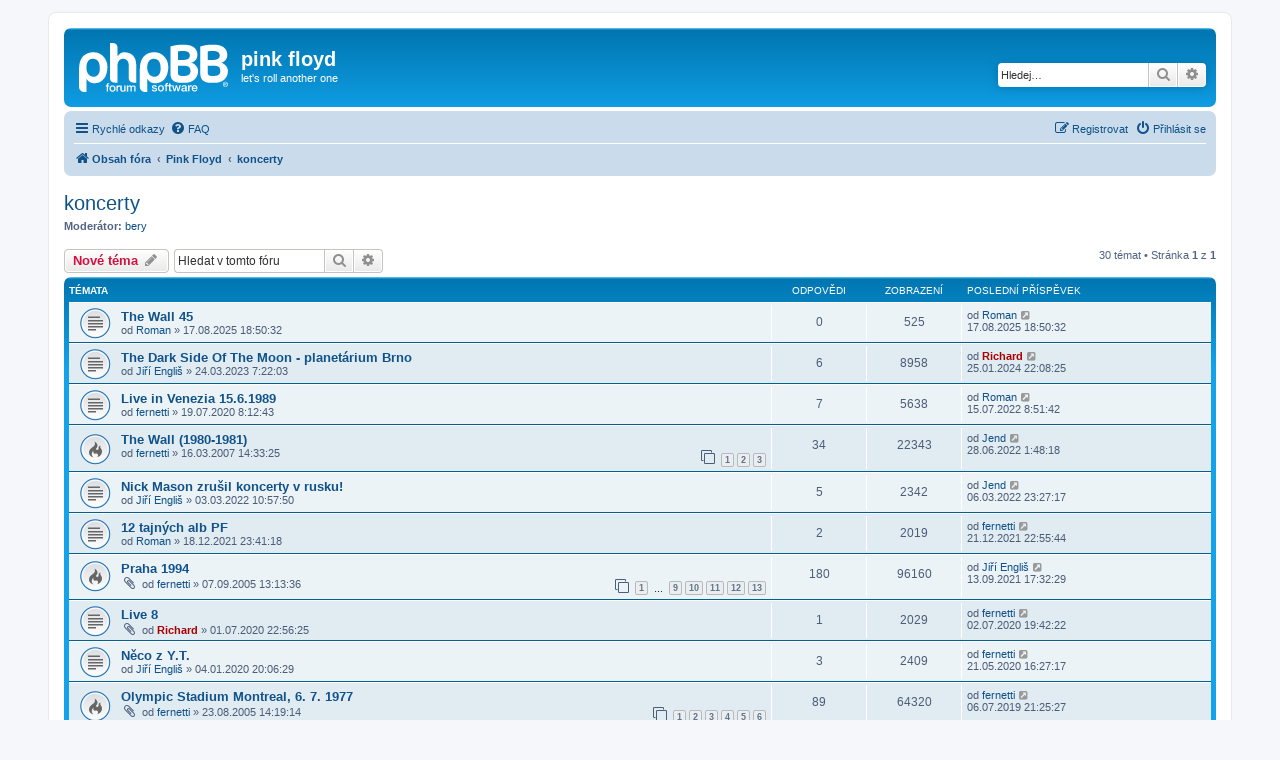

--- FILE ---
content_type: text/html; charset=UTF-8
request_url: http://pinkfloydforum.cz/viewforum.php?f=19&sid=4d85d6b740d5c99d8669859caa29393b
body_size: 9309
content:
<!DOCTYPE html>
<html dir="ltr" lang="cs-cz">
<head>
<meta charset="utf-8" />
<meta http-equiv="X-UA-Compatible" content="IE=edge">
<meta name="viewport" content="width=device-width, initial-scale=1" />

<title>koncerty - pink floyd</title>

	<link rel="alternate" type="application/atom+xml" title="Atom - pink floyd" href="/domains/pinkfloydforum.cz/app.php/feed?sid=40a468b3201884d4a141dd59a117194a">			<link rel="alternate" type="application/atom+xml" title="Atom - nová témata" href="/domains/pinkfloydforum.cz/app.php/feed/topics?sid=40a468b3201884d4a141dd59a117194a">		<link rel="alternate" type="application/atom+xml" title="Atom - Fórum - koncerty" href="/domains/pinkfloydforum.cz/app.php/feed/forum/19?sid=40a468b3201884d4a141dd59a117194a">		
	<link rel="canonical" href="http://pinkfloydforum.cz/domains/pinkfloydforum.cz/viewforum.php?f=19">

<!--
	phpBB style name: prosilver
	Based on style:   prosilver (this is the default phpBB3 style)
	Original author:  Tom Beddard ( http://www.subBlue.com/ )
	Modified by:
-->

<link href="./assets/css/font-awesome.min.css?assets_version=13" rel="stylesheet">
<link href="./styles/prosilver/theme/stylesheet.css?assets_version=13" rel="stylesheet">
<link href="./styles/prosilver/theme/cs/stylesheet.css?assets_version=13" rel="stylesheet">




<!--[if lte IE 9]>
	<link href="./styles/prosilver/theme/tweaks.css?assets_version=13" rel="stylesheet">
<![endif]-->





</head>
<body id="phpbb" class="nojs notouch section-viewforum ltr ">


<div id="wrap" class="wrap">
	<a id="top" class="top-anchor" accesskey="t"></a>
	<div id="page-header">
		<div class="headerbar" role="banner">
					<div class="inner">

			<div id="site-description" class="site-description">
		<a id="logo" class="logo" href="./index.php?sid=40a468b3201884d4a141dd59a117194a" title="Obsah fóra">
					<span class="site_logo"></span>
				</a>
				<h1>pink floyd</h1>
				<p>let's roll another one</p>
				<p class="skiplink"><a href="#start_here">Přejít na obsah</a></p>
			</div>

									<div id="search-box" class="search-box search-header" role="search">
				<form action="./search.php?sid=40a468b3201884d4a141dd59a117194a" method="get" id="search">
				<fieldset>
					<input name="keywords" id="keywords" type="search" maxlength="128" title="Hledat klíčová slova" class="inputbox search tiny" size="20" value="" placeholder="Hledej…" />
					<button class="button button-search" type="submit" title="Hledat">
						<i class="icon fa-search fa-fw" aria-hidden="true"></i><span class="sr-only">Hledat</span>
					</button>
					<a href="./search.php?sid=40a468b3201884d4a141dd59a117194a" class="button button-search-end" title="Pokročilé hledání">
						<i class="icon fa-cog fa-fw" aria-hidden="true"></i><span class="sr-only">Pokročilé hledání</span>
					</a>
					<input type="hidden" name="sid" value="40a468b3201884d4a141dd59a117194a" />

				</fieldset>
				</form>
			</div>
						
			</div>
					</div>
				<div class="navbar" role="navigation">
	<div class="inner">

	<ul id="nav-main" class="nav-main linklist" role="menubar">

		<li id="quick-links" class="quick-links dropdown-container responsive-menu" data-skip-responsive="true">
			<a href="#" class="dropdown-trigger">
				<i class="icon fa-bars fa-fw" aria-hidden="true"></i><span>Rychlé odkazy</span>
			</a>
			<div class="dropdown">
				<div class="pointer"><div class="pointer-inner"></div></div>
				<ul class="dropdown-contents" role="menu">
					
											<li class="separator"></li>
																									<li>
								<a href="./search.php?search_id=unanswered&amp;sid=40a468b3201884d4a141dd59a117194a" role="menuitem">
									<i class="icon fa-file-o fa-fw icon-gray" aria-hidden="true"></i><span>Témata bez odpovědí</span>
								</a>
							</li>
							<li>
								<a href="./search.php?search_id=active_topics&amp;sid=40a468b3201884d4a141dd59a117194a" role="menuitem">
									<i class="icon fa-file-o fa-fw icon-blue" aria-hidden="true"></i><span>Aktivní témata</span>
								</a>
							</li>
							<li class="separator"></li>
							<li>
								<a href="./search.php?sid=40a468b3201884d4a141dd59a117194a" role="menuitem">
									<i class="icon fa-search fa-fw" aria-hidden="true"></i><span>Hledat</span>
								</a>
							</li>
					
										<li class="separator"></li>

									</ul>
			</div>
		</li>

				<li data-skip-responsive="true">
			<a href="/domains/pinkfloydforum.cz/app.php/help/faq?sid=40a468b3201884d4a141dd59a117194a" rel="help" title="Často kladené otázky" role="menuitem">
				<i class="icon fa-question-circle fa-fw" aria-hidden="true"></i><span>FAQ</span>
			</a>
		</li>
						
			<li class="rightside"  data-skip-responsive="true">
			<a href="./ucp.php?mode=login&amp;redirect=viewforum.php%3Ff%3D19&amp;sid=40a468b3201884d4a141dd59a117194a" title="Přihlásit se" accesskey="x" role="menuitem">
				<i class="icon fa-power-off fa-fw" aria-hidden="true"></i><span>Přihlásit se</span>
			</a>
		</li>
					<li class="rightside" data-skip-responsive="true">
				<a href="./ucp.php?mode=register&amp;sid=40a468b3201884d4a141dd59a117194a" role="menuitem">
					<i class="icon fa-pencil-square-o  fa-fw" aria-hidden="true"></i><span>Registrovat</span>
				</a>
			</li>
						</ul>

	<ul id="nav-breadcrumbs" class="nav-breadcrumbs linklist navlinks" role="menubar">
								<li class="breadcrumbs" itemscope itemtype="http://schema.org/BreadcrumbList">
										<span class="crumb"  itemtype="http://schema.org/ListItem" itemprop="itemListElement" itemscope><a href="./index.php?sid=40a468b3201884d4a141dd59a117194a" itemtype="https://schema.org/Thing" itemscope itemprop="item" accesskey="h" data-navbar-reference="index"><i class="icon fa-home fa-fw"></i><span itemprop="name">Obsah fóra</span></a><meta itemprop="position" content="1" /></span>

																			<span class="crumb"  itemtype="http://schema.org/ListItem" itemprop="itemListElement" itemscope data-forum-id="23"><a href="./viewforum.php?f=23&amp;sid=40a468b3201884d4a141dd59a117194a" itemtype="https://schema.org/Thing" itemscope itemprop="item"><span itemprop="name">Pink Floyd</span></a><meta itemprop="position" content="2" /></span>
																							<span class="crumb"  itemtype="http://schema.org/ListItem" itemprop="itemListElement" itemscope data-forum-id="19"><a href="./viewforum.php?f=19&amp;sid=40a468b3201884d4a141dd59a117194a" itemtype="https://schema.org/Thing" itemscope itemprop="item"><span itemprop="name">koncerty</span></a><meta itemprop="position" content="3" /></span>
												</li>
		
					<li class="rightside responsive-search">
				<a href="./search.php?sid=40a468b3201884d4a141dd59a117194a" title="Zobrazit možnosti rozšířeného hledání" role="menuitem">
					<i class="icon fa-search fa-fw" aria-hidden="true"></i><span class="sr-only">Hledat</span>
				</a>
			</li>
			</ul>

	</div>
</div>
	</div>

	
	<a id="start_here" class="anchor"></a>
	<div id="page-body" class="page-body" role="main">
		
		<h2 class="forum-title"><a href="./viewforum.php?f=19&amp;sid=40a468b3201884d4a141dd59a117194a">koncerty</a></h2>
<div>
	<!-- NOTE: remove the style="display: none" when you want to have the forum description on the forum body -->
	<div style="display: none !important;">jednotlivá koncertní turné, repertoár, technika, plakáty, vstupenky...<br /></div>	<p><strong>Moderátor:</strong> <a href="./memberlist.php?mode=viewprofile&amp;u=137&amp;sid=40a468b3201884d4a141dd59a117194a" class="username">bery</a></p></div>



	<div class="action-bar bar-top">

				
		<a href="./posting.php?mode=post&amp;f=19&amp;sid=40a468b3201884d4a141dd59a117194a" class="button" title="Odeslat nové téma">
							<span>Nové téma</span> <i class="icon fa-pencil fa-fw" aria-hidden="true"></i>
					</a>
				
			<div class="search-box" role="search">
			<form method="get" id="forum-search" action="./search.php?sid=40a468b3201884d4a141dd59a117194a">
			<fieldset>
				<input class="inputbox search tiny" type="search" name="keywords" id="search_keywords" size="20" placeholder="Hledat v&nbsp;tomto fóru" />
				<button class="button button-search" type="submit" title="Hledat">
					<i class="icon fa-search fa-fw" aria-hidden="true"></i><span class="sr-only">Hledat</span>
				</button>
				<a href="./search.php?sid=40a468b3201884d4a141dd59a117194a" class="button button-search-end" title="Pokročilé hledání">
					<i class="icon fa-cog fa-fw" aria-hidden="true"></i><span class="sr-only">Pokročilé hledání</span>
				</a>
				<input type="hidden" name="fid[0]" value="19" />
<input type="hidden" name="sid" value="40a468b3201884d4a141dd59a117194a" />

			</fieldset>
			</form>
		</div>
	
	<div class="pagination">
				30 témat
					&bull; Stránka <strong>1</strong> z <strong>1</strong>
			</div>

	</div>




	
			<div class="forumbg">
		<div class="inner">
		<ul class="topiclist">
			<li class="header">
				<dl class="row-item">
					<dt><div class="list-inner">Témata</div></dt>
					<dd class="posts">Odpovědi</dd>
					<dd class="views">Zobrazení</dd>
					<dd class="lastpost"><span>Poslední příspěvek</span></dd>
				</dl>
			</li>
		</ul>
		<ul class="topiclist topics">
	
				<li class="row bg1">
						<dl class="row-item topic_read">
				<dt title="Žádné nové příspěvky">
										<div class="list-inner">
																		<a href="./viewtopic.php?f=19&amp;t=1321&amp;sid=40a468b3201884d4a141dd59a117194a" class="topictitle">The Wall 45</a>																								<br />
						
												<div class="responsive-show" style="display: none;">
							Poslední příspěvek od <a href="./memberlist.php?mode=viewprofile&amp;u=355&amp;sid=40a468b3201884d4a141dd59a117194a" class="username">Roman</a> &laquo; <a href="./viewtopic.php?f=19&amp;t=1321&amp;p=21639&amp;sid=40a468b3201884d4a141dd59a117194a#p21639" title="Přejít na poslední příspěvek"><time datetime="2025-08-17T17:50:32+00:00">17.08.2025 18:50:32</time></a>
													</div>
													
						<div class="topic-poster responsive-hide left-box">
																												od <a href="./memberlist.php?mode=viewprofile&amp;u=355&amp;sid=40a468b3201884d4a141dd59a117194a" class="username">Roman</a> &raquo; <time datetime="2025-08-17T17:50:32+00:00">17.08.2025 18:50:32</time>
																				</div>

						
											</div>
				</dt>
				<dd class="posts">0 <dfn>Odpovědi</dfn></dd>
				<dd class="views">525 <dfn>Zobrazení</dfn></dd>
				<dd class="lastpost">
					<span><dfn>Poslední příspěvek </dfn>od <a href="./memberlist.php?mode=viewprofile&amp;u=355&amp;sid=40a468b3201884d4a141dd59a117194a" class="username">Roman</a>													<a href="./viewtopic.php?f=19&amp;t=1321&amp;p=21639&amp;sid=40a468b3201884d4a141dd59a117194a#p21639" title="Přejít na poslední příspěvek">
								<i class="icon fa-external-link-square fa-fw icon-lightgray icon-md" aria-hidden="true"></i><span class="sr-only"></span>
							</a>
												<br /><time datetime="2025-08-17T17:50:32+00:00">17.08.2025 18:50:32</time>
					</span>
				</dd>
			</dl>
					</li>
		
	

	
	
				<li class="row bg2">
						<dl class="row-item topic_read">
				<dt title="Žádné nové příspěvky">
										<div class="list-inner">
																		<a href="./viewtopic.php?f=19&amp;t=1311&amp;sid=40a468b3201884d4a141dd59a117194a" class="topictitle">The Dark Side Of The Moon - planetárium Brno</a>																								<br />
						
												<div class="responsive-show" style="display: none;">
							Poslední příspěvek od <a href="./memberlist.php?mode=viewprofile&amp;u=40&amp;sid=40a468b3201884d4a141dd59a117194a" style="color: #AA0000;" class="username-coloured">Richard</a> &laquo; <a href="./viewtopic.php?f=19&amp;t=1311&amp;p=21531&amp;sid=40a468b3201884d4a141dd59a117194a#p21531" title="Přejít na poslední příspěvek"><time datetime="2024-01-25T21:08:25+00:00">25.01.2024 22:08:25</time></a>
													</div>
														<span class="responsive-show left-box" style="display: none;">Odpovědi: <strong>6</strong></span>
													
						<div class="topic-poster responsive-hide left-box">
																												od <a href="./memberlist.php?mode=viewprofile&amp;u=283&amp;sid=40a468b3201884d4a141dd59a117194a" class="username">Jiří Engliš</a> &raquo; <time datetime="2023-03-24T06:22:03+00:00">24.03.2023 7:22:03</time>
																				</div>

						
											</div>
				</dt>
				<dd class="posts">6 <dfn>Odpovědi</dfn></dd>
				<dd class="views">8958 <dfn>Zobrazení</dfn></dd>
				<dd class="lastpost">
					<span><dfn>Poslední příspěvek </dfn>od <a href="./memberlist.php?mode=viewprofile&amp;u=40&amp;sid=40a468b3201884d4a141dd59a117194a" style="color: #AA0000;" class="username-coloured">Richard</a>													<a href="./viewtopic.php?f=19&amp;t=1311&amp;p=21531&amp;sid=40a468b3201884d4a141dd59a117194a#p21531" title="Přejít na poslední příspěvek">
								<i class="icon fa-external-link-square fa-fw icon-lightgray icon-md" aria-hidden="true"></i><span class="sr-only"></span>
							</a>
												<br /><time datetime="2024-01-25T21:08:25+00:00">25.01.2024 22:08:25</time>
					</span>
				</dd>
			</dl>
					</li>
		
	

	
	
				<li class="row bg1">
						<dl class="row-item topic_read">
				<dt title="Žádné nové příspěvky">
										<div class="list-inner">
																		<a href="./viewtopic.php?f=19&amp;t=1280&amp;sid=40a468b3201884d4a141dd59a117194a" class="topictitle">Live in Venezia 15.6.1989</a>																								<br />
						
												<div class="responsive-show" style="display: none;">
							Poslední příspěvek od <a href="./memberlist.php?mode=viewprofile&amp;u=355&amp;sid=40a468b3201884d4a141dd59a117194a" class="username">Roman</a> &laquo; <a href="./viewtopic.php?f=19&amp;t=1280&amp;p=21274&amp;sid=40a468b3201884d4a141dd59a117194a#p21274" title="Přejít na poslední příspěvek"><time datetime="2022-07-15T07:51:42+00:00">15.07.2022 8:51:42</time></a>
													</div>
														<span class="responsive-show left-box" style="display: none;">Odpovědi: <strong>7</strong></span>
													
						<div class="topic-poster responsive-hide left-box">
																												od <a href="./memberlist.php?mode=viewprofile&amp;u=5&amp;sid=40a468b3201884d4a141dd59a117194a" class="username">fernetti</a> &raquo; <time datetime="2020-07-19T07:12:43+00:00">19.07.2020 8:12:43</time>
																				</div>

						
											</div>
				</dt>
				<dd class="posts">7 <dfn>Odpovědi</dfn></dd>
				<dd class="views">5638 <dfn>Zobrazení</dfn></dd>
				<dd class="lastpost">
					<span><dfn>Poslední příspěvek </dfn>od <a href="./memberlist.php?mode=viewprofile&amp;u=355&amp;sid=40a468b3201884d4a141dd59a117194a" class="username">Roman</a>													<a href="./viewtopic.php?f=19&amp;t=1280&amp;p=21274&amp;sid=40a468b3201884d4a141dd59a117194a#p21274" title="Přejít na poslední příspěvek">
								<i class="icon fa-external-link-square fa-fw icon-lightgray icon-md" aria-hidden="true"></i><span class="sr-only"></span>
							</a>
												<br /><time datetime="2022-07-15T07:51:42+00:00">15.07.2022 8:51:42</time>
					</span>
				</dd>
			</dl>
					</li>
		
	

	
	
				<li class="row bg2">
						<dl class="row-item topic_read_hot">
				<dt title="Žádné nové příspěvky">
										<div class="list-inner">
																		<a href="./viewtopic.php?f=19&amp;t=514&amp;sid=40a468b3201884d4a141dd59a117194a" class="topictitle">The Wall (1980-1981)</a>																								<br />
						
												<div class="responsive-show" style="display: none;">
							Poslední příspěvek od <a href="./memberlist.php?mode=viewprofile&amp;u=8&amp;sid=40a468b3201884d4a141dd59a117194a" class="username">Jend</a> &laquo; <a href="./viewtopic.php?f=19&amp;t=514&amp;p=21264&amp;sid=40a468b3201884d4a141dd59a117194a#p21264" title="Přejít na poslední příspěvek"><time datetime="2022-06-28T00:48:18+00:00">28.06.2022 1:48:18</time></a>
													</div>
														<span class="responsive-show left-box" style="display: none;">Odpovědi: <strong>34</strong></span>
													
						<div class="topic-poster responsive-hide left-box">
																												od <a href="./memberlist.php?mode=viewprofile&amp;u=5&amp;sid=40a468b3201884d4a141dd59a117194a" class="username">fernetti</a> &raquo; <time datetime="2007-03-16T13:33:25+00:00">16.03.2007 14:33:25</time>
																				</div>

												<div class="pagination">
							<span><i class="icon fa-clone fa-fw" aria-hidden="true"></i></span>
							<ul>
															<li><a class="button" href="./viewtopic.php?f=19&amp;t=514&amp;sid=40a468b3201884d4a141dd59a117194a">1</a></li>
																							<li><a class="button" href="./viewtopic.php?f=19&amp;t=514&amp;sid=40a468b3201884d4a141dd59a117194a&amp;start=15">2</a></li>
																							<li><a class="button" href="./viewtopic.php?f=19&amp;t=514&amp;sid=40a468b3201884d4a141dd59a117194a&amp;start=30">3</a></li>
																																													</ul>
						</div>
						
											</div>
				</dt>
				<dd class="posts">34 <dfn>Odpovědi</dfn></dd>
				<dd class="views">22343 <dfn>Zobrazení</dfn></dd>
				<dd class="lastpost">
					<span><dfn>Poslední příspěvek </dfn>od <a href="./memberlist.php?mode=viewprofile&amp;u=8&amp;sid=40a468b3201884d4a141dd59a117194a" class="username">Jend</a>													<a href="./viewtopic.php?f=19&amp;t=514&amp;p=21264&amp;sid=40a468b3201884d4a141dd59a117194a#p21264" title="Přejít na poslední příspěvek">
								<i class="icon fa-external-link-square fa-fw icon-lightgray icon-md" aria-hidden="true"></i><span class="sr-only"></span>
							</a>
												<br /><time datetime="2022-06-28T00:48:18+00:00">28.06.2022 1:48:18</time>
					</span>
				</dd>
			</dl>
					</li>
		
	

	
	
				<li class="row bg1">
						<dl class="row-item topic_read">
				<dt title="Žádné nové příspěvky">
										<div class="list-inner">
																		<a href="./viewtopic.php?f=19&amp;t=1298&amp;sid=40a468b3201884d4a141dd59a117194a" class="topictitle">Nick Mason zrušil koncerty v rusku!</a>																								<br />
						
												<div class="responsive-show" style="display: none;">
							Poslední příspěvek od <a href="./memberlist.php?mode=viewprofile&amp;u=8&amp;sid=40a468b3201884d4a141dd59a117194a" class="username">Jend</a> &laquo; <a href="./viewtopic.php?f=19&amp;t=1298&amp;p=21197&amp;sid=40a468b3201884d4a141dd59a117194a#p21197" title="Přejít na poslední příspěvek"><time datetime="2022-03-06T22:27:17+00:00">06.03.2022 23:27:17</time></a>
													</div>
														<span class="responsive-show left-box" style="display: none;">Odpovědi: <strong>5</strong></span>
													
						<div class="topic-poster responsive-hide left-box">
																												od <a href="./memberlist.php?mode=viewprofile&amp;u=283&amp;sid=40a468b3201884d4a141dd59a117194a" class="username">Jiří Engliš</a> &raquo; <time datetime="2022-03-03T09:57:50+00:00">03.03.2022 10:57:50</time>
																				</div>

						
											</div>
				</dt>
				<dd class="posts">5 <dfn>Odpovědi</dfn></dd>
				<dd class="views">2342 <dfn>Zobrazení</dfn></dd>
				<dd class="lastpost">
					<span><dfn>Poslední příspěvek </dfn>od <a href="./memberlist.php?mode=viewprofile&amp;u=8&amp;sid=40a468b3201884d4a141dd59a117194a" class="username">Jend</a>													<a href="./viewtopic.php?f=19&amp;t=1298&amp;p=21197&amp;sid=40a468b3201884d4a141dd59a117194a#p21197" title="Přejít na poslední příspěvek">
								<i class="icon fa-external-link-square fa-fw icon-lightgray icon-md" aria-hidden="true"></i><span class="sr-only"></span>
							</a>
												<br /><time datetime="2022-03-06T22:27:17+00:00">06.03.2022 23:27:17</time>
					</span>
				</dd>
			</dl>
					</li>
		
	

	
	
				<li class="row bg2">
						<dl class="row-item topic_read">
				<dt title="Žádné nové příspěvky">
										<div class="list-inner">
																		<a href="./viewtopic.php?f=19&amp;t=1291&amp;sid=40a468b3201884d4a141dd59a117194a" class="topictitle">12 tajných alb PF</a>																								<br />
						
												<div class="responsive-show" style="display: none;">
							Poslední příspěvek od <a href="./memberlist.php?mode=viewprofile&amp;u=5&amp;sid=40a468b3201884d4a141dd59a117194a" class="username">fernetti</a> &laquo; <a href="./viewtopic.php?f=19&amp;t=1291&amp;p=21146&amp;sid=40a468b3201884d4a141dd59a117194a#p21146" title="Přejít na poslední příspěvek"><time datetime="2021-12-21T21:55:44+00:00">21.12.2021 22:55:44</time></a>
													</div>
														<span class="responsive-show left-box" style="display: none;">Odpovědi: <strong>2</strong></span>
													
						<div class="topic-poster responsive-hide left-box">
																												od <a href="./memberlist.php?mode=viewprofile&amp;u=355&amp;sid=40a468b3201884d4a141dd59a117194a" class="username">Roman</a> &raquo; <time datetime="2021-12-18T22:41:18+00:00">18.12.2021 23:41:18</time>
																				</div>

						
											</div>
				</dt>
				<dd class="posts">2 <dfn>Odpovědi</dfn></dd>
				<dd class="views">2019 <dfn>Zobrazení</dfn></dd>
				<dd class="lastpost">
					<span><dfn>Poslední příspěvek </dfn>od <a href="./memberlist.php?mode=viewprofile&amp;u=5&amp;sid=40a468b3201884d4a141dd59a117194a" class="username">fernetti</a>													<a href="./viewtopic.php?f=19&amp;t=1291&amp;p=21146&amp;sid=40a468b3201884d4a141dd59a117194a#p21146" title="Přejít na poslední příspěvek">
								<i class="icon fa-external-link-square fa-fw icon-lightgray icon-md" aria-hidden="true"></i><span class="sr-only"></span>
							</a>
												<br /><time datetime="2021-12-21T21:55:44+00:00">21.12.2021 22:55:44</time>
					</span>
				</dd>
			</dl>
					</li>
		
	

	
	
				<li class="row bg1">
						<dl class="row-item topic_read_hot">
				<dt title="Žádné nové příspěvky">
										<div class="list-inner">
																		<a href="./viewtopic.php?f=19&amp;t=36&amp;sid=40a468b3201884d4a141dd59a117194a" class="topictitle">Praha 1994</a>																								<br />
						
												<div class="responsive-show" style="display: none;">
							Poslední příspěvek od <a href="./memberlist.php?mode=viewprofile&amp;u=283&amp;sid=40a468b3201884d4a141dd59a117194a" class="username">Jiří Engliš</a> &laquo; <a href="./viewtopic.php?f=19&amp;t=36&amp;p=21095&amp;sid=40a468b3201884d4a141dd59a117194a#p21095" title="Přejít na poslední příspěvek"><time datetime="2021-09-13T16:32:29+00:00">13.09.2021 17:32:29</time></a>
													</div>
														<span class="responsive-show left-box" style="display: none;">Odpovědi: <strong>180</strong></span>
													
						<div class="topic-poster responsive-hide left-box">
														<i class="icon fa-paperclip fa-fw" aria-hidden="true"></i>														od <a href="./memberlist.php?mode=viewprofile&amp;u=5&amp;sid=40a468b3201884d4a141dd59a117194a" class="username">fernetti</a> &raquo; <time datetime="2005-09-07T12:13:36+00:00">07.09.2005 13:13:36</time>
																				</div>

												<div class="pagination">
							<span><i class="icon fa-clone fa-fw" aria-hidden="true"></i></span>
							<ul>
															<li><a class="button" href="./viewtopic.php?f=19&amp;t=36&amp;sid=40a468b3201884d4a141dd59a117194a">1</a></li>
																							<li class="ellipsis"><span>…</span></li>
																							<li><a class="button" href="./viewtopic.php?f=19&amp;t=36&amp;sid=40a468b3201884d4a141dd59a117194a&amp;start=120">9</a></li>
																							<li><a class="button" href="./viewtopic.php?f=19&amp;t=36&amp;sid=40a468b3201884d4a141dd59a117194a&amp;start=135">10</a></li>
																							<li><a class="button" href="./viewtopic.php?f=19&amp;t=36&amp;sid=40a468b3201884d4a141dd59a117194a&amp;start=150">11</a></li>
																							<li><a class="button" href="./viewtopic.php?f=19&amp;t=36&amp;sid=40a468b3201884d4a141dd59a117194a&amp;start=165">12</a></li>
																							<li><a class="button" href="./viewtopic.php?f=19&amp;t=36&amp;sid=40a468b3201884d4a141dd59a117194a&amp;start=180">13</a></li>
																																													</ul>
						</div>
						
											</div>
				</dt>
				<dd class="posts">180 <dfn>Odpovědi</dfn></dd>
				<dd class="views">96160 <dfn>Zobrazení</dfn></dd>
				<dd class="lastpost">
					<span><dfn>Poslední příspěvek </dfn>od <a href="./memberlist.php?mode=viewprofile&amp;u=283&amp;sid=40a468b3201884d4a141dd59a117194a" class="username">Jiří Engliš</a>													<a href="./viewtopic.php?f=19&amp;t=36&amp;p=21095&amp;sid=40a468b3201884d4a141dd59a117194a#p21095" title="Přejít na poslední příspěvek">
								<i class="icon fa-external-link-square fa-fw icon-lightgray icon-md" aria-hidden="true"></i><span class="sr-only"></span>
							</a>
												<br /><time datetime="2021-09-13T16:32:29+00:00">13.09.2021 17:32:29</time>
					</span>
				</dd>
			</dl>
					</li>
		
	

	
	
				<li class="row bg2">
						<dl class="row-item topic_read">
				<dt title="Žádné nové příspěvky">
										<div class="list-inner">
																		<a href="./viewtopic.php?f=19&amp;t=1276&amp;sid=40a468b3201884d4a141dd59a117194a" class="topictitle">Live 8</a>																								<br />
						
												<div class="responsive-show" style="display: none;">
							Poslední příspěvek od <a href="./memberlist.php?mode=viewprofile&amp;u=5&amp;sid=40a468b3201884d4a141dd59a117194a" class="username">fernetti</a> &laquo; <a href="./viewtopic.php?f=19&amp;t=1276&amp;p=20807&amp;sid=40a468b3201884d4a141dd59a117194a#p20807" title="Přejít na poslední příspěvek"><time datetime="2020-07-02T18:42:22+00:00">02.07.2020 19:42:22</time></a>
													</div>
														<span class="responsive-show left-box" style="display: none;">Odpovědi: <strong>1</strong></span>
													
						<div class="topic-poster responsive-hide left-box">
														<i class="icon fa-paperclip fa-fw" aria-hidden="true"></i>														od <a href="./memberlist.php?mode=viewprofile&amp;u=40&amp;sid=40a468b3201884d4a141dd59a117194a" style="color: #AA0000;" class="username-coloured">Richard</a> &raquo; <time datetime="2020-07-01T21:56:25+00:00">01.07.2020 22:56:25</time>
																				</div>

						
											</div>
				</dt>
				<dd class="posts">1 <dfn>Odpovědi</dfn></dd>
				<dd class="views">2029 <dfn>Zobrazení</dfn></dd>
				<dd class="lastpost">
					<span><dfn>Poslední příspěvek </dfn>od <a href="./memberlist.php?mode=viewprofile&amp;u=5&amp;sid=40a468b3201884d4a141dd59a117194a" class="username">fernetti</a>													<a href="./viewtopic.php?f=19&amp;t=1276&amp;p=20807&amp;sid=40a468b3201884d4a141dd59a117194a#p20807" title="Přejít na poslední příspěvek">
								<i class="icon fa-external-link-square fa-fw icon-lightgray icon-md" aria-hidden="true"></i><span class="sr-only"></span>
							</a>
												<br /><time datetime="2020-07-02T18:42:22+00:00">02.07.2020 19:42:22</time>
					</span>
				</dd>
			</dl>
					</li>
		
	

	
	
				<li class="row bg1">
						<dl class="row-item topic_read">
				<dt title="Žádné nové příspěvky">
										<div class="list-inner">
																		<a href="./viewtopic.php?f=19&amp;t=1268&amp;sid=40a468b3201884d4a141dd59a117194a" class="topictitle">Něco z Y.T.</a>																								<br />
						
												<div class="responsive-show" style="display: none;">
							Poslední příspěvek od <a href="./memberlist.php?mode=viewprofile&amp;u=5&amp;sid=40a468b3201884d4a141dd59a117194a" class="username">fernetti</a> &laquo; <a href="./viewtopic.php?f=19&amp;t=1268&amp;p=20756&amp;sid=40a468b3201884d4a141dd59a117194a#p20756" title="Přejít na poslední příspěvek"><time datetime="2020-05-21T15:27:17+00:00">21.05.2020 16:27:17</time></a>
													</div>
														<span class="responsive-show left-box" style="display: none;">Odpovědi: <strong>3</strong></span>
													
						<div class="topic-poster responsive-hide left-box">
																												od <a href="./memberlist.php?mode=viewprofile&amp;u=283&amp;sid=40a468b3201884d4a141dd59a117194a" class="username">Jiří Engliš</a> &raquo; <time datetime="2020-01-04T19:06:29+00:00">04.01.2020 20:06:29</time>
																				</div>

						
											</div>
				</dt>
				<dd class="posts">3 <dfn>Odpovědi</dfn></dd>
				<dd class="views">2409 <dfn>Zobrazení</dfn></dd>
				<dd class="lastpost">
					<span><dfn>Poslední příspěvek </dfn>od <a href="./memberlist.php?mode=viewprofile&amp;u=5&amp;sid=40a468b3201884d4a141dd59a117194a" class="username">fernetti</a>													<a href="./viewtopic.php?f=19&amp;t=1268&amp;p=20756&amp;sid=40a468b3201884d4a141dd59a117194a#p20756" title="Přejít na poslední příspěvek">
								<i class="icon fa-external-link-square fa-fw icon-lightgray icon-md" aria-hidden="true"></i><span class="sr-only"></span>
							</a>
												<br /><time datetime="2020-05-21T15:27:17+00:00">21.05.2020 16:27:17</time>
					</span>
				</dd>
			</dl>
					</li>
		
	

	
	
				<li class="row bg2">
						<dl class="row-item topic_read_hot">
				<dt title="Žádné nové příspěvky">
										<div class="list-inner">
																		<a href="./viewtopic.php?f=19&amp;t=17&amp;sid=40a468b3201884d4a141dd59a117194a" class="topictitle">Olympic Stadium Montreal, 6. 7. 1977</a>																								<br />
						
												<div class="responsive-show" style="display: none;">
							Poslední příspěvek od <a href="./memberlist.php?mode=viewprofile&amp;u=5&amp;sid=40a468b3201884d4a141dd59a117194a" class="username">fernetti</a> &laquo; <a href="./viewtopic.php?f=19&amp;t=17&amp;p=20417&amp;sid=40a468b3201884d4a141dd59a117194a#p20417" title="Přejít na poslední příspěvek"><time datetime="2019-07-06T20:25:27+00:00">06.07.2019 21:25:27</time></a>
													</div>
														<span class="responsive-show left-box" style="display: none;">Odpovědi: <strong>89</strong></span>
													
						<div class="topic-poster responsive-hide left-box">
														<i class="icon fa-paperclip fa-fw" aria-hidden="true"></i>														od <a href="./memberlist.php?mode=viewprofile&amp;u=5&amp;sid=40a468b3201884d4a141dd59a117194a" class="username">fernetti</a> &raquo; <time datetime="2005-08-23T13:19:14+00:00">23.08.2005 14:19:14</time>
																				</div>

												<div class="pagination">
							<span><i class="icon fa-clone fa-fw" aria-hidden="true"></i></span>
							<ul>
															<li><a class="button" href="./viewtopic.php?f=19&amp;t=17&amp;sid=40a468b3201884d4a141dd59a117194a">1</a></li>
																							<li><a class="button" href="./viewtopic.php?f=19&amp;t=17&amp;sid=40a468b3201884d4a141dd59a117194a&amp;start=15">2</a></li>
																							<li><a class="button" href="./viewtopic.php?f=19&amp;t=17&amp;sid=40a468b3201884d4a141dd59a117194a&amp;start=30">3</a></li>
																							<li><a class="button" href="./viewtopic.php?f=19&amp;t=17&amp;sid=40a468b3201884d4a141dd59a117194a&amp;start=45">4</a></li>
																							<li><a class="button" href="./viewtopic.php?f=19&amp;t=17&amp;sid=40a468b3201884d4a141dd59a117194a&amp;start=60">5</a></li>
																							<li><a class="button" href="./viewtopic.php?f=19&amp;t=17&amp;sid=40a468b3201884d4a141dd59a117194a&amp;start=75">6</a></li>
																																													</ul>
						</div>
						
											</div>
				</dt>
				<dd class="posts">89 <dfn>Odpovědi</dfn></dd>
				<dd class="views">64320 <dfn>Zobrazení</dfn></dd>
				<dd class="lastpost">
					<span><dfn>Poslední příspěvek </dfn>od <a href="./memberlist.php?mode=viewprofile&amp;u=5&amp;sid=40a468b3201884d4a141dd59a117194a" class="username">fernetti</a>													<a href="./viewtopic.php?f=19&amp;t=17&amp;p=20417&amp;sid=40a468b3201884d4a141dd59a117194a#p20417" title="Přejít na poslední příspěvek">
								<i class="icon fa-external-link-square fa-fw icon-lightgray icon-md" aria-hidden="true"></i><span class="sr-only"></span>
							</a>
												<br /><time datetime="2019-07-06T20:25:27+00:00">06.07.2019 21:25:27</time>
					</span>
				</dd>
			</dl>
					</li>
		
	

	
	
				<li class="row bg1">
						<dl class="row-item topic_read">
				<dt title="Žádné nové příspěvky">
										<div class="list-inner">
																		<a href="./viewtopic.php?f=19&amp;t=633&amp;sid=40a468b3201884d4a141dd59a117194a" class="topictitle">2. července 2005 v Hyde Parku...</a>																								<br />
						
												<div class="responsive-show" style="display: none;">
							Poslední příspěvek od <a href="./memberlist.php?mode=viewprofile&amp;u=40&amp;sid=40a468b3201884d4a141dd59a117194a" style="color: #AA0000;" class="username-coloured">Richard</a> &laquo; <a href="./viewtopic.php?f=19&amp;t=633&amp;p=20416&amp;sid=40a468b3201884d4a141dd59a117194a#p20416" title="Přejít na poslední příspěvek"><time datetime="2019-07-05T20:51:36+00:00">05.07.2019 21:51:36</time></a>
													</div>
														<span class="responsive-show left-box" style="display: none;">Odpovědi: <strong>19</strong></span>
													
						<div class="topic-poster responsive-hide left-box">
																												od <a href="./memberlist.php?mode=viewprofile&amp;u=137&amp;sid=40a468b3201884d4a141dd59a117194a" class="username">bery</a> &raquo; <time datetime="2007-07-02T16:54:09+00:00">02.07.2007 17:54:09</time>
																				</div>

												<div class="pagination">
							<span><i class="icon fa-clone fa-fw" aria-hidden="true"></i></span>
							<ul>
															<li><a class="button" href="./viewtopic.php?f=19&amp;t=633&amp;sid=40a468b3201884d4a141dd59a117194a">1</a></li>
																							<li><a class="button" href="./viewtopic.php?f=19&amp;t=633&amp;sid=40a468b3201884d4a141dd59a117194a&amp;start=15">2</a></li>
																																													</ul>
						</div>
						
											</div>
				</dt>
				<dd class="posts">19 <dfn>Odpovědi</dfn></dd>
				<dd class="views">15005 <dfn>Zobrazení</dfn></dd>
				<dd class="lastpost">
					<span><dfn>Poslední příspěvek </dfn>od <a href="./memberlist.php?mode=viewprofile&amp;u=40&amp;sid=40a468b3201884d4a141dd59a117194a" style="color: #AA0000;" class="username-coloured">Richard</a>													<a href="./viewtopic.php?f=19&amp;t=633&amp;p=20416&amp;sid=40a468b3201884d4a141dd59a117194a#p20416" title="Přejít na poslední příspěvek">
								<i class="icon fa-external-link-square fa-fw icon-lightgray icon-md" aria-hidden="true"></i><span class="sr-only"></span>
							</a>
												<br /><time datetime="2019-07-05T20:51:36+00:00">05.07.2019 21:51:36</time>
					</span>
				</dd>
			</dl>
					</li>
		
	

	
	
				<li class="row bg2">
						<dl class="row-item topic_read">
				<dt title="Žádné nové příspěvky">
										<div class="list-inner">
																		<a href="./viewtopic.php?f=19&amp;t=1174&amp;sid=40a468b3201884d4a141dd59a117194a" class="topictitle">Roundhouse</a>																								<br />
						
												<div class="responsive-show" style="display: none;">
							Poslední příspěvek od <a href="./memberlist.php?mode=viewprofile&amp;u=5&amp;sid=40a468b3201884d4a141dd59a117194a" class="username">fernetti</a> &laquo; <a href="./viewtopic.php?f=19&amp;t=1174&amp;p=20126&amp;sid=40a468b3201884d4a141dd59a117194a#p20126" title="Přejít na poslední příspěvek"><time datetime="2018-08-21T21:19:03+00:00">21.08.2018 22:19:03</time></a>
													</div>
														<span class="responsive-show left-box" style="display: none;">Odpovědi: <strong>1</strong></span>
													
						<div class="topic-poster responsive-hide left-box">
														<i class="icon fa-paperclip fa-fw" aria-hidden="true"></i>														od <a href="./memberlist.php?mode=viewprofile&amp;u=5&amp;sid=40a468b3201884d4a141dd59a117194a" class="username">fernetti</a> &raquo; <time datetime="2016-10-19T17:09:20+00:00">19.10.2016 18:09:20</time>
																				</div>

						
											</div>
				</dt>
				<dd class="posts">1 <dfn>Odpovědi</dfn></dd>
				<dd class="views">2372 <dfn>Zobrazení</dfn></dd>
				<dd class="lastpost">
					<span><dfn>Poslední příspěvek </dfn>od <a href="./memberlist.php?mode=viewprofile&amp;u=5&amp;sid=40a468b3201884d4a141dd59a117194a" class="username">fernetti</a>													<a href="./viewtopic.php?f=19&amp;t=1174&amp;p=20126&amp;sid=40a468b3201884d4a141dd59a117194a#p20126" title="Přejít na poslední příspěvek">
								<i class="icon fa-external-link-square fa-fw icon-lightgray icon-md" aria-hidden="true"></i><span class="sr-only"></span>
							</a>
												<br /><time datetime="2018-08-21T21:19:03+00:00">21.08.2018 22:19:03</time>
					</span>
				</dd>
			</dl>
					</li>
		
	

	
	
				<li class="row bg1">
						<dl class="row-item topic_read">
				<dt title="Žádné nové příspěvky">
										<div class="list-inner">
																		<a href="./viewtopic.php?f=19&amp;t=1229&amp;sid=40a468b3201884d4a141dd59a117194a" class="topictitle">Strobotuner</a>																								<br />
						
												<div class="responsive-show" style="display: none;">
							Poslední příspěvek od <a href="./memberlist.php?mode=viewprofile&amp;u=40&amp;sid=40a468b3201884d4a141dd59a117194a" style="color: #AA0000;" class="username-coloured">Richard</a> &laquo; <a href="./viewtopic.php?f=19&amp;t=1229&amp;p=19817&amp;sid=40a468b3201884d4a141dd59a117194a#p19817" title="Přejít na poslední příspěvek"><time datetime="2018-03-01T21:37:14+00:00">01.03.2018 22:37:14</time></a>
													</div>
														<span class="responsive-show left-box" style="display: none;">Odpovědi: <strong>1</strong></span>
													
						<div class="topic-poster responsive-hide left-box">
														<i class="icon fa-paperclip fa-fw" aria-hidden="true"></i>														od <a href="./memberlist.php?mode=viewprofile&amp;u=40&amp;sid=40a468b3201884d4a141dd59a117194a" style="color: #AA0000;" class="username-coloured">Richard</a> &raquo; <time datetime="2017-11-05T22:32:48+00:00">05.11.2017 23:32:48</time>
																				</div>

						
											</div>
				</dt>
				<dd class="posts">1 <dfn>Odpovědi</dfn></dd>
				<dd class="views">3083 <dfn>Zobrazení</dfn></dd>
				<dd class="lastpost">
					<span><dfn>Poslední příspěvek </dfn>od <a href="./memberlist.php?mode=viewprofile&amp;u=40&amp;sid=40a468b3201884d4a141dd59a117194a" style="color: #AA0000;" class="username-coloured">Richard</a>													<a href="./viewtopic.php?f=19&amp;t=1229&amp;p=19817&amp;sid=40a468b3201884d4a141dd59a117194a#p19817" title="Přejít na poslední příspěvek">
								<i class="icon fa-external-link-square fa-fw icon-lightgray icon-md" aria-hidden="true"></i><span class="sr-only"></span>
							</a>
												<br /><time datetime="2018-03-01T21:37:14+00:00">01.03.2018 22:37:14</time>
					</span>
				</dd>
			</dl>
					</li>
		
	

	
	
				<li class="row bg2">
						<dl class="row-item topic_read">
				<dt title="Žádné nové příspěvky">
										<div class="list-inner">
																		<a href="./viewtopic.php?f=19&amp;t=646&amp;sid=40a468b3201884d4a141dd59a117194a" class="topictitle">Dark Side tour = nahrano ?</a>																								<br />
						
												<div class="responsive-show" style="display: none;">
							Poslední příspěvek od <a href="./memberlist.php?mode=viewprofile&amp;u=40&amp;sid=40a468b3201884d4a141dd59a117194a" style="color: #AA0000;" class="username-coloured">Richard</a> &laquo; <a href="./viewtopic.php?f=19&amp;t=646&amp;p=19794&amp;sid=40a468b3201884d4a141dd59a117194a#p19794" title="Přejít na poslední příspěvek"><time datetime="2018-02-09T20:26:12+00:00">09.02.2018 21:26:12</time></a>
													</div>
														<span class="responsive-show left-box" style="display: none;">Odpovědi: <strong>8</strong></span>
													
						<div class="topic-poster responsive-hide left-box">
														<i class="icon fa-paperclip fa-fw" aria-hidden="true"></i>														od <a href="./memberlist.php?mode=viewprofile&amp;u=2&amp;sid=40a468b3201884d4a141dd59a117194a" class="username">kuba</a> &raquo; <time datetime="2007-07-29T09:39:32+00:00">29.07.2007 10:39:32</time>
																				</div>

						
											</div>
				</dt>
				<dd class="posts">8 <dfn>Odpovědi</dfn></dd>
				<dd class="views">8623 <dfn>Zobrazení</dfn></dd>
				<dd class="lastpost">
					<span><dfn>Poslední příspěvek </dfn>od <a href="./memberlist.php?mode=viewprofile&amp;u=40&amp;sid=40a468b3201884d4a141dd59a117194a" style="color: #AA0000;" class="username-coloured">Richard</a>													<a href="./viewtopic.php?f=19&amp;t=646&amp;p=19794&amp;sid=40a468b3201884d4a141dd59a117194a#p19794" title="Přejít na poslední příspěvek">
								<i class="icon fa-external-link-square fa-fw icon-lightgray icon-md" aria-hidden="true"></i><span class="sr-only"></span>
							</a>
												<br /><time datetime="2018-02-09T20:26:12+00:00">09.02.2018 21:26:12</time>
					</span>
				</dd>
			</dl>
					</li>
		
	

	
	
				<li class="row bg1">
						<dl class="row-item topic_read">
				<dt title="Žádné nové příspěvky">
										<div class="list-inner">
																		<a href="./viewtopic.php?f=19&amp;t=1113&amp;sid=40a468b3201884d4a141dd59a117194a" class="topictitle">Rusko 1989</a>																								<br />
						
												<div class="responsive-show" style="display: none;">
							Poslední příspěvek od <a href="./memberlist.php?mode=viewprofile&amp;u=5&amp;sid=40a468b3201884d4a141dd59a117194a" class="username">fernetti</a> &laquo; <a href="./viewtopic.php?f=19&amp;t=1113&amp;p=19441&amp;sid=40a468b3201884d4a141dd59a117194a#p19441" title="Přejít na poslední příspěvek"><time datetime="2017-09-09T18:51:27+00:00">09.09.2017 19:51:27</time></a>
													</div>
														<span class="responsive-show left-box" style="display: none;">Odpovědi: <strong>11</strong></span>
													
						<div class="topic-poster responsive-hide left-box">
														<i class="icon fa-paperclip fa-fw" aria-hidden="true"></i>														od <a href="./memberlist.php?mode=viewprofile&amp;u=996&amp;sid=40a468b3201884d4a141dd59a117194a" class="username">Jolinar z Malkshuru</a> &raquo; <time datetime="2011-03-29T14:53:35+00:00">29.03.2011 15:53:35</time>
																				</div>

						
											</div>
				</dt>
				<dd class="posts">11 <dfn>Odpovědi</dfn></dd>
				<dd class="views">8121 <dfn>Zobrazení</dfn></dd>
				<dd class="lastpost">
					<span><dfn>Poslední příspěvek </dfn>od <a href="./memberlist.php?mode=viewprofile&amp;u=5&amp;sid=40a468b3201884d4a141dd59a117194a" class="username">fernetti</a>													<a href="./viewtopic.php?f=19&amp;t=1113&amp;p=19441&amp;sid=40a468b3201884d4a141dd59a117194a#p19441" title="Přejít na poslední příspěvek">
								<i class="icon fa-external-link-square fa-fw icon-lightgray icon-md" aria-hidden="true"></i><span class="sr-only"></span>
							</a>
												<br /><time datetime="2017-09-09T18:51:27+00:00">09.09.2017 19:51:27</time>
					</span>
				</dd>
			</dl>
					</li>
		
	

	
	
				<li class="row bg2">
						<dl class="row-item topic_read">
				<dt title="Žádné nové příspěvky">
										<div class="list-inner">
																		<a href="./viewtopic.php?f=19&amp;t=492&amp;sid=40a468b3201884d4a141dd59a117194a" class="topictitle">Earl's Court 12. října 1994</a>																								<br />
						
												<div class="responsive-show" style="display: none;">
							Poslední příspěvek od <a href="./memberlist.php?mode=viewprofile&amp;u=5&amp;sid=40a468b3201884d4a141dd59a117194a" class="username">fernetti</a> &laquo; <a href="./viewtopic.php?f=19&amp;t=492&amp;p=19440&amp;sid=40a468b3201884d4a141dd59a117194a#p19440" title="Přejít na poslední příspěvek"><time datetime="2017-09-09T18:43:45+00:00">09.09.2017 19:43:45</time></a>
													</div>
														<span class="responsive-show left-box" style="display: none;">Odpovědi: <strong>6</strong></span>
													
						<div class="topic-poster responsive-hide left-box">
																												od <a href="./memberlist.php?mode=viewprofile&amp;u=137&amp;sid=40a468b3201884d4a141dd59a117194a" class="username">bery</a> &raquo; <time datetime="2007-02-28T21:32:09+00:00">28.02.2007 22:32:09</time>
																				</div>

						
											</div>
				</dt>
				<dd class="posts">6 <dfn>Odpovědi</dfn></dd>
				<dd class="views">6776 <dfn>Zobrazení</dfn></dd>
				<dd class="lastpost">
					<span><dfn>Poslední příspěvek </dfn>od <a href="./memberlist.php?mode=viewprofile&amp;u=5&amp;sid=40a468b3201884d4a141dd59a117194a" class="username">fernetti</a>													<a href="./viewtopic.php?f=19&amp;t=492&amp;p=19440&amp;sid=40a468b3201884d4a141dd59a117194a#p19440" title="Přejít na poslední příspěvek">
								<i class="icon fa-external-link-square fa-fw icon-lightgray icon-md" aria-hidden="true"></i><span class="sr-only"></span>
							</a>
												<br /><time datetime="2017-09-09T18:43:45+00:00">09.09.2017 19:43:45</time>
					</span>
				</dd>
			</dl>
					</li>
		
	

	
	
				<li class="row bg1">
						<dl class="row-item topic_read">
				<dt title="Žádné nové příspěvky">
										<div class="list-inner">
																		<a href="./viewtopic.php?f=19&amp;t=1130&amp;sid=40a468b3201884d4a141dd59a117194a" class="topictitle">Pink Floyd zakončí olympiádu v Londýně?</a>																								<br />
						
												<div class="responsive-show" style="display: none;">
							Poslední příspěvek od <a href="./memberlist.php?mode=viewprofile&amp;u=293&amp;sid=40a468b3201884d4a141dd59a117194a" class="username">PetrM</a> &laquo; <a href="./viewtopic.php?f=19&amp;t=1130&amp;p=17805&amp;sid=40a468b3201884d4a141dd59a117194a#p17805" title="Přejít na poslední příspěvek"><time datetime="2012-01-16T08:13:15+00:00">16.01.2012 9:13:15</time></a>
													</div>
														<span class="responsive-show left-box" style="display: none;">Odpovědi: <strong>7</strong></span>
													
						<div class="topic-poster responsive-hide left-box">
																												od <a href="./memberlist.php?mode=viewprofile&amp;u=137&amp;sid=40a468b3201884d4a141dd59a117194a" class="username">bery</a> &raquo; <time datetime="2012-01-04T08:49:33+00:00">04.01.2012 9:49:33</time>
																				</div>

						
											</div>
				</dt>
				<dd class="posts">7 <dfn>Odpovědi</dfn></dd>
				<dd class="views">7305 <dfn>Zobrazení</dfn></dd>
				<dd class="lastpost">
					<span><dfn>Poslední příspěvek </dfn>od <a href="./memberlist.php?mode=viewprofile&amp;u=293&amp;sid=40a468b3201884d4a141dd59a117194a" class="username">PetrM</a>													<a href="./viewtopic.php?f=19&amp;t=1130&amp;p=17805&amp;sid=40a468b3201884d4a141dd59a117194a#p17805" title="Přejít na poslední příspěvek">
								<i class="icon fa-external-link-square fa-fw icon-lightgray icon-md" aria-hidden="true"></i><span class="sr-only"></span>
							</a>
												<br /><time datetime="2012-01-16T08:13:15+00:00">16.01.2012 9:13:15</time>
					</span>
				</dd>
			</dl>
					</li>
		
	

	
	
				<li class="row bg2">
						<dl class="row-item topic_read">
				<dt title="Žádné nové příspěvky">
										<div class="list-inner">
																		<a href="./viewtopic.php?f=19&amp;t=866&amp;sid=40a468b3201884d4a141dd59a117194a" class="topictitle">10.7.2010 - společné vystoupení RW a DG</a>																								<br />
						
												<div class="responsive-show" style="display: none;">
							Poslední příspěvek od <a href="./memberlist.php?mode=viewprofile&amp;u=260&amp;sid=40a468b3201884d4a141dd59a117194a" class="username">proti</a> &laquo; <a href="./viewtopic.php?f=19&amp;t=866&amp;p=17083&amp;sid=40a468b3201884d4a141dd59a117194a#p17083" title="Přejít na poslední příspěvek"><time datetime="2010-08-23T06:26:01+00:00">23.08.2010 7:26:01</time></a>
													</div>
														<span class="responsive-show left-box" style="display: none;">Odpovědi: <strong>22</strong></span>
													
						<div class="topic-poster responsive-hide left-box">
																												od <a href="./memberlist.php?mode=viewprofile&amp;u=328&amp;sid=40a468b3201884d4a141dd59a117194a" class="username">Dennis.16</a> &raquo; <time datetime="2010-07-11T12:41:32+00:00">11.07.2010 13:41:32</time>
																				</div>

												<div class="pagination">
							<span><i class="icon fa-clone fa-fw" aria-hidden="true"></i></span>
							<ul>
															<li><a class="button" href="./viewtopic.php?f=19&amp;t=866&amp;sid=40a468b3201884d4a141dd59a117194a">1</a></li>
																							<li><a class="button" href="./viewtopic.php?f=19&amp;t=866&amp;sid=40a468b3201884d4a141dd59a117194a&amp;start=15">2</a></li>
																																													</ul>
						</div>
						
											</div>
				</dt>
				<dd class="posts">22 <dfn>Odpovědi</dfn></dd>
				<dd class="views">14769 <dfn>Zobrazení</dfn></dd>
				<dd class="lastpost">
					<span><dfn>Poslední příspěvek </dfn>od <a href="./memberlist.php?mode=viewprofile&amp;u=260&amp;sid=40a468b3201884d4a141dd59a117194a" class="username">proti</a>													<a href="./viewtopic.php?f=19&amp;t=866&amp;p=17083&amp;sid=40a468b3201884d4a141dd59a117194a#p17083" title="Přejít na poslední příspěvek">
								<i class="icon fa-external-link-square fa-fw icon-lightgray icon-md" aria-hidden="true"></i><span class="sr-only"></span>
							</a>
												<br /><time datetime="2010-08-23T06:26:01+00:00">23.08.2010 7:26:01</time>
					</span>
				</dd>
			</dl>
					</li>
		
	

	
	
				<li class="row bg1">
						<dl class="row-item topic_read">
				<dt title="Žádné nové příspěvky">
										<div class="list-inner">
																		<a href="./viewtopic.php?f=19&amp;t=861&amp;sid=40a468b3201884d4a141dd59a117194a" class="topictitle">Portugal Floyd</a>																								<br />
						
												<div class="responsive-show" style="display: none;">
							Poslední příspěvek od <a href="./memberlist.php?mode=viewprofile&amp;u=322&amp;sid=40a468b3201884d4a141dd59a117194a" class="username">aries101</a> &laquo; <a href="./viewtopic.php?f=19&amp;t=861&amp;p=16944&amp;sid=40a468b3201884d4a141dd59a117194a#p16944" title="Přejít na poslední příspěvek"><time datetime="2010-05-28T09:36:16+00:00">28.05.2010 10:36:16</time></a>
													</div>
														<span class="responsive-show left-box" style="display: none;">Odpovědi: <strong>3</strong></span>
													
						<div class="topic-poster responsive-hide left-box">
																												od <a href="./memberlist.php?mode=viewprofile&amp;u=322&amp;sid=40a468b3201884d4a141dd59a117194a" class="username">aries101</a> &raquo; <time datetime="2010-05-27T11:01:33+00:00">27.05.2010 12:01:33</time>
																				</div>

						
											</div>
				</dt>
				<dd class="posts">3 <dfn>Odpovědi</dfn></dd>
				<dd class="views">4128 <dfn>Zobrazení</dfn></dd>
				<dd class="lastpost">
					<span><dfn>Poslední příspěvek </dfn>od <a href="./memberlist.php?mode=viewprofile&amp;u=322&amp;sid=40a468b3201884d4a141dd59a117194a" class="username">aries101</a>													<a href="./viewtopic.php?f=19&amp;t=861&amp;p=16944&amp;sid=40a468b3201884d4a141dd59a117194a#p16944" title="Přejít na poslední příspěvek">
								<i class="icon fa-external-link-square fa-fw icon-lightgray icon-md" aria-hidden="true"></i><span class="sr-only"></span>
							</a>
												<br /><time datetime="2010-05-28T09:36:16+00:00">28.05.2010 10:36:16</time>
					</span>
				</dd>
			</dl>
					</li>
		
	

	
	
				<li class="row bg2">
						<dl class="row-item topic_read">
				<dt title="Žádné nové příspěvky">
										<div class="list-inner">
																		<a href="./viewtopic.php?f=19&amp;t=443&amp;sid=40a468b3201884d4a141dd59a117194a" class="topictitle">Kvadrofonní Pink Floyd</a>																								<br />
						
												<div class="responsive-show" style="display: none;">
							Poslední příspěvek od <a href="./memberlist.php?mode=viewprofile&amp;u=322&amp;sid=40a468b3201884d4a141dd59a117194a" class="username">aries101</a> &laquo; <a href="./viewtopic.php?f=19&amp;t=443&amp;p=16626&amp;sid=40a468b3201884d4a141dd59a117194a#p16626" title="Přejít na poslední příspěvek"><time datetime="2009-12-09T20:21:18+00:00">09.12.2009 21:21:18</time></a>
													</div>
														<span class="responsive-show left-box" style="display: none;">Odpovědi: <strong>19</strong></span>
													
						<div class="topic-poster responsive-hide left-box">
																												od <a href="./memberlist.php?mode=viewprofile&amp;u=5&amp;sid=40a468b3201884d4a141dd59a117194a" class="username">fernetti</a> &raquo; <time datetime="2007-02-03T10:56:21+00:00">03.02.2007 11:56:21</time>
																				</div>

												<div class="pagination">
							<span><i class="icon fa-clone fa-fw" aria-hidden="true"></i></span>
							<ul>
															<li><a class="button" href="./viewtopic.php?f=19&amp;t=443&amp;sid=40a468b3201884d4a141dd59a117194a">1</a></li>
																							<li><a class="button" href="./viewtopic.php?f=19&amp;t=443&amp;sid=40a468b3201884d4a141dd59a117194a&amp;start=15">2</a></li>
																																													</ul>
						</div>
						
											</div>
				</dt>
				<dd class="posts">19 <dfn>Odpovědi</dfn></dd>
				<dd class="views">18432 <dfn>Zobrazení</dfn></dd>
				<dd class="lastpost">
					<span><dfn>Poslední příspěvek </dfn>od <a href="./memberlist.php?mode=viewprofile&amp;u=322&amp;sid=40a468b3201884d4a141dd59a117194a" class="username">aries101</a>													<a href="./viewtopic.php?f=19&amp;t=443&amp;p=16626&amp;sid=40a468b3201884d4a141dd59a117194a#p16626" title="Přejít na poslední příspěvek">
								<i class="icon fa-external-link-square fa-fw icon-lightgray icon-md" aria-hidden="true"></i><span class="sr-only"></span>
							</a>
												<br /><time datetime="2009-12-09T20:21:18+00:00">09.12.2009 21:21:18</time>
					</span>
				</dd>
			</dl>
					</li>
		
	

	
	
				<li class="row bg1">
						<dl class="row-item topic_read">
				<dt title="Žádné nové příspěvky">
										<div class="list-inner">
																		<a href="./viewtopic.php?f=19&amp;t=482&amp;sid=40a468b3201884d4a141dd59a117194a" class="topictitle">Knebworth 1975</a>																								<br />
						
												<div class="responsive-show" style="display: none;">
							Poslední příspěvek od <a href="./memberlist.php?mode=viewprofile&amp;u=5&amp;sid=40a468b3201884d4a141dd59a117194a" class="username">fernetti</a> &laquo; <a href="./viewtopic.php?f=19&amp;t=482&amp;p=15512&amp;sid=40a468b3201884d4a141dd59a117194a#p15512" title="Přejít na poslední příspěvek"><time datetime="2008-10-03T15:07:47+00:00">03.10.2008 16:07:47</time></a>
													</div>
														<span class="responsive-show left-box" style="display: none;">Odpovědi: <strong>8</strong></span>
													
						<div class="topic-poster responsive-hide left-box">
																												od <a href="./memberlist.php?mode=viewprofile&amp;u=137&amp;sid=40a468b3201884d4a141dd59a117194a" class="username">bery</a> &raquo; <time datetime="2007-02-20T17:23:18+00:00">20.02.2007 18:23:18</time>
																				</div>

						
											</div>
				</dt>
				<dd class="posts">8 <dfn>Odpovědi</dfn></dd>
				<dd class="views">7908 <dfn>Zobrazení</dfn></dd>
				<dd class="lastpost">
					<span><dfn>Poslední příspěvek </dfn>od <a href="./memberlist.php?mode=viewprofile&amp;u=5&amp;sid=40a468b3201884d4a141dd59a117194a" class="username">fernetti</a>													<a href="./viewtopic.php?f=19&amp;t=482&amp;p=15512&amp;sid=40a468b3201884d4a141dd59a117194a#p15512" title="Přejít na poslední příspěvek">
								<i class="icon fa-external-link-square fa-fw icon-lightgray icon-md" aria-hidden="true"></i><span class="sr-only"></span>
							</a>
												<br /><time datetime="2008-10-03T15:07:47+00:00">03.10.2008 16:07:47</time>
					</span>
				</dd>
			</dl>
					</li>
		
	

	
	
				<li class="row bg2">
						<dl class="row-item topic_read">
				<dt title="Žádné nové příspěvky">
										<div class="list-inner">
																		<a href="./viewtopic.php?f=19&amp;t=725&amp;sid=40a468b3201884d4a141dd59a117194a" class="topictitle">Animals- turné</a>																								<br />
						
												<div class="responsive-show" style="display: none;">
							Poslední příspěvek od <a href="./memberlist.php?mode=viewprofile&amp;u=293&amp;sid=40a468b3201884d4a141dd59a117194a" class="username">PetrM</a> &laquo; <a href="./viewtopic.php?f=19&amp;t=725&amp;p=15235&amp;sid=40a468b3201884d4a141dd59a117194a#p15235" title="Přejít na poslední příspěvek"><time datetime="2008-08-12T11:42:18+00:00">12.08.2008 12:42:18</time></a>
													</div>
														<span class="responsive-show left-box" style="display: none;">Odpovědi: <strong>3</strong></span>
													
						<div class="topic-poster responsive-hide left-box">
																												od <a href="./memberlist.php?mode=viewprofile&amp;u=8&amp;sid=40a468b3201884d4a141dd59a117194a" class="username">Jend</a> &raquo; <time datetime="2008-08-07T18:29:04+00:00">07.08.2008 19:29:04</time>
																				</div>

						
											</div>
				</dt>
				<dd class="posts">3 <dfn>Odpovědi</dfn></dd>
				<dd class="views">6342 <dfn>Zobrazení</dfn></dd>
				<dd class="lastpost">
					<span><dfn>Poslední příspěvek </dfn>od <a href="./memberlist.php?mode=viewprofile&amp;u=293&amp;sid=40a468b3201884d4a141dd59a117194a" class="username">PetrM</a>													<a href="./viewtopic.php?f=19&amp;t=725&amp;p=15235&amp;sid=40a468b3201884d4a141dd59a117194a#p15235" title="Přejít na poslední příspěvek">
								<i class="icon fa-external-link-square fa-fw icon-lightgray icon-md" aria-hidden="true"></i><span class="sr-only"></span>
							</a>
												<br /><time datetime="2008-08-12T11:42:18+00:00">12.08.2008 12:42:18</time>
					</span>
				</dd>
			</dl>
					</li>
		
	

	
	
				<li class="row bg1">
						<dl class="row-item topic_read">
				<dt title="Žádné nové příspěvky">
										<div class="list-inner">
																		<a href="./viewtopic.php?f=19&amp;t=701&amp;sid=40a468b3201884d4a141dd59a117194a" class="topictitle">Roger a Nick</a>																								<br />
						
												<div class="responsive-show" style="display: none;">
							Poslední příspěvek od <a href="./memberlist.php?mode=viewprofile&amp;u=260&amp;sid=40a468b3201884d4a141dd59a117194a" class="username">proti</a> &laquo; <a href="./viewtopic.php?f=19&amp;t=701&amp;p=14608&amp;sid=40a468b3201884d4a141dd59a117194a#p14608" title="Přejít na poslední příspěvek"><time datetime="2008-02-22T08:56:13+00:00">22.02.2008 9:56:13</time></a>
													</div>
														<span class="responsive-show left-box" style="display: none;">Odpovědi: <strong>3</strong></span>
													
						<div class="topic-poster responsive-hide left-box">
																												od <a href="./memberlist.php?mode=viewprofile&amp;u=260&amp;sid=40a468b3201884d4a141dd59a117194a" class="username">proti</a> &raquo; <time datetime="2008-02-21T11:04:37+00:00">21.02.2008 12:04:37</time>
																				</div>

						
											</div>
				</dt>
				<dd class="posts">3 <dfn>Odpovědi</dfn></dd>
				<dd class="views">5513 <dfn>Zobrazení</dfn></dd>
				<dd class="lastpost">
					<span><dfn>Poslední příspěvek </dfn>od <a href="./memberlist.php?mode=viewprofile&amp;u=260&amp;sid=40a468b3201884d4a141dd59a117194a" class="username">proti</a>													<a href="./viewtopic.php?f=19&amp;t=701&amp;p=14608&amp;sid=40a468b3201884d4a141dd59a117194a#p14608" title="Přejít na poslední příspěvek">
								<i class="icon fa-external-link-square fa-fw icon-lightgray icon-md" aria-hidden="true"></i><span class="sr-only"></span>
							</a>
												<br /><time datetime="2008-02-22T08:56:13+00:00">22.02.2008 9:56:13</time>
					</span>
				</dd>
			</dl>
					</li>
		
	

	
	
				<li class="row bg2">
						<dl class="row-item topic_read">
				<dt title="Žádné nové příspěvky">
										<div class="list-inner">
																		<a href="./viewtopic.php?f=19&amp;t=86&amp;sid=40a468b3201884d4a141dd59a117194a" class="topictitle">Nejlepší koncert</a>																								<br />
						
												<div class="responsive-show" style="display: none;">
							Poslední příspěvek od <a href="./memberlist.php?mode=viewprofile&amp;u=330&amp;sid=40a468b3201884d4a141dd59a117194a" class="username">huascaran</a> &laquo; <a href="./viewtopic.php?f=19&amp;t=86&amp;p=14522&amp;sid=40a468b3201884d4a141dd59a117194a#p14522" title="Přejít na poslední příspěvek"><time datetime="2008-02-05T23:10:27+00:00">06.02.2008 0:10:27</time></a>
													</div>
														<span class="responsive-show left-box" style="display: none;">Odpovědi: <strong>16</strong></span>
													
						<div class="topic-poster responsive-hide left-box">
																												od <a href="./memberlist.php?mode=viewprofile&amp;u=8&amp;sid=40a468b3201884d4a141dd59a117194a" class="username">Jend</a> &raquo; <time datetime="2006-01-07T20:57:18+00:00">07.01.2006 21:57:18</time>
																				</div>

												<div class="pagination">
							<span><i class="icon fa-clone fa-fw" aria-hidden="true"></i></span>
							<ul>
															<li><a class="button" href="./viewtopic.php?f=19&amp;t=86&amp;sid=40a468b3201884d4a141dd59a117194a">1</a></li>
																							<li><a class="button" href="./viewtopic.php?f=19&amp;t=86&amp;sid=40a468b3201884d4a141dd59a117194a&amp;start=15">2</a></li>
																																													</ul>
						</div>
						
											</div>
				</dt>
				<dd class="posts">16 <dfn>Odpovědi</dfn></dd>
				<dd class="views">17058 <dfn>Zobrazení</dfn></dd>
				<dd class="lastpost">
					<span><dfn>Poslední příspěvek </dfn>od <a href="./memberlist.php?mode=viewprofile&amp;u=330&amp;sid=40a468b3201884d4a141dd59a117194a" class="username">huascaran</a>													<a href="./viewtopic.php?f=19&amp;t=86&amp;p=14522&amp;sid=40a468b3201884d4a141dd59a117194a#p14522" title="Přejít na poslední příspěvek">
								<i class="icon fa-external-link-square fa-fw icon-lightgray icon-md" aria-hidden="true"></i><span class="sr-only"></span>
							</a>
												<br /><time datetime="2008-02-05T23:10:27+00:00">06.02.2008 0:10:27</time>
					</span>
				</dd>
			</dl>
					</li>
		
	

	
	
				<li class="row bg1">
						<dl class="row-item topic_read">
				<dt title="Žádné nové příspěvky">
										<div class="list-inner">
																		<a href="./viewtopic.php?f=19&amp;t=684&amp;sid=40a468b3201884d4a141dd59a117194a" class="topictitle">1977 - 05 - 09 - Firemans Oakland</a>																								<br />
						
												<div class="responsive-show" style="display: none;">
							Poslední příspěvek od <a href="./memberlist.php?mode=viewprofile&amp;u=281&amp;sid=40a468b3201884d4a141dd59a117194a" class="username">eclipse</a> &laquo; <a href="./viewtopic.php?f=19&amp;t=684&amp;p=14077&amp;sid=40a468b3201884d4a141dd59a117194a#p14077" title="Přejít na poslední příspěvek"><time datetime="2007-11-24T16:05:41+00:00">24.11.2007 17:05:41</time></a>
													</div>
														<span class="responsive-show left-box" style="display: none;">Odpovědi: <strong>5</strong></span>
													
						<div class="topic-poster responsive-hide left-box">
																												od <a href="./memberlist.php?mode=viewprofile&amp;u=318&amp;sid=40a468b3201884d4a141dd59a117194a" class="username">Phill</a> &raquo; <time datetime="2007-11-23T22:37:05+00:00">23.11.2007 23:37:05</time>
																				</div>

						
											</div>
				</dt>
				<dd class="posts">5 <dfn>Odpovědi</dfn></dd>
				<dd class="views">5863 <dfn>Zobrazení</dfn></dd>
				<dd class="lastpost">
					<span><dfn>Poslední příspěvek </dfn>od <a href="./memberlist.php?mode=viewprofile&amp;u=281&amp;sid=40a468b3201884d4a141dd59a117194a" class="username">eclipse</a>													<a href="./viewtopic.php?f=19&amp;t=684&amp;p=14077&amp;sid=40a468b3201884d4a141dd59a117194a#p14077" title="Přejít na poslední příspěvek">
								<i class="icon fa-external-link-square fa-fw icon-lightgray icon-md" aria-hidden="true"></i><span class="sr-only"></span>
							</a>
												<br /><time datetime="2007-11-24T16:05:41+00:00">24.11.2007 17:05:41</time>
					</span>
				</dd>
			</dl>
					</li>
		
	

	
	
				<li class="row bg2">
						<dl class="row-item topic_read">
				<dt title="Žádné nové příspěvky">
										<div class="list-inner">
																		<a href="./viewtopic.php?f=19&amp;t=674&amp;sid=40a468b3201884d4a141dd59a117194a" class="topictitle">Pink Floyd Intersellar (Paris, 01/2004)</a>																								<br />
						
												<div class="responsive-show" style="display: none;">
							Poslední příspěvek od <a href="./memberlist.php?mode=viewprofile&amp;u=2&amp;sid=40a468b3201884d4a141dd59a117194a" class="username">kuba</a> &laquo; <a href="./viewtopic.php?f=19&amp;t=674&amp;p=13773&amp;sid=40a468b3201884d4a141dd59a117194a#p13773" title="Přejít na poslední příspěvek"><time datetime="2007-10-17T15:47:38+00:00">17.10.2007 16:47:38</time></a>
													</div>
														<span class="responsive-show left-box" style="display: none;">Odpovědi: <strong>2</strong></span>
													
						<div class="topic-poster responsive-hide left-box">
																												od <a href="./memberlist.php?mode=viewprofile&amp;u=5&amp;sid=40a468b3201884d4a141dd59a117194a" class="username">fernetti</a> &raquo; <time datetime="2007-10-17T08:49:13+00:00">17.10.2007 9:49:13</time>
																				</div>

						
											</div>
				</dt>
				<dd class="posts">2 <dfn>Odpovědi</dfn></dd>
				<dd class="views">4640 <dfn>Zobrazení</dfn></dd>
				<dd class="lastpost">
					<span><dfn>Poslední příspěvek </dfn>od <a href="./memberlist.php?mode=viewprofile&amp;u=2&amp;sid=40a468b3201884d4a141dd59a117194a" class="username">kuba</a>													<a href="./viewtopic.php?f=19&amp;t=674&amp;p=13773&amp;sid=40a468b3201884d4a141dd59a117194a#p13773" title="Přejít na poslední příspěvek">
								<i class="icon fa-external-link-square fa-fw icon-lightgray icon-md" aria-hidden="true"></i><span class="sr-only"></span>
							</a>
												<br /><time datetime="2007-10-17T15:47:38+00:00">17.10.2007 16:47:38</time>
					</span>
				</dd>
			</dl>
					</li>
		
	

	
	
				<li class="row bg1">
						<dl class="row-item topic_read">
				<dt title="Žádné nové příspěvky">
										<div class="list-inner">
																		<a href="./viewtopic.php?f=19&amp;t=627&amp;sid=40a468b3201884d4a141dd59a117194a" class="topictitle">Programy a suvenýry z turné</a>																								<br />
						
												<div class="responsive-show" style="display: none;">
							Poslední příspěvek od <a href="./memberlist.php?mode=viewprofile&amp;u=260&amp;sid=40a468b3201884d4a141dd59a117194a" class="username">proti</a> &laquo; <a href="./viewtopic.php?f=19&amp;t=627&amp;p=11938&amp;sid=40a468b3201884d4a141dd59a117194a#p11938" title="Přejít na poslední příspěvek"><time datetime="2007-06-26T13:12:19+00:00">26.06.2007 14:12:19</time></a>
													</div>
														<span class="responsive-show left-box" style="display: none;">Odpovědi: <strong>2</strong></span>
													
						<div class="topic-poster responsive-hide left-box">
																												od <a href="./memberlist.php?mode=viewprofile&amp;u=137&amp;sid=40a468b3201884d4a141dd59a117194a" class="username">bery</a> &raquo; <time datetime="2007-06-26T13:00:33+00:00">26.06.2007 14:00:33</time>
																				</div>

						
											</div>
				</dt>
				<dd class="posts">2 <dfn>Odpovědi</dfn></dd>
				<dd class="views">4958 <dfn>Zobrazení</dfn></dd>
				<dd class="lastpost">
					<span><dfn>Poslední příspěvek </dfn>od <a href="./memberlist.php?mode=viewprofile&amp;u=260&amp;sid=40a468b3201884d4a141dd59a117194a" class="username">proti</a>													<a href="./viewtopic.php?f=19&amp;t=627&amp;p=11938&amp;sid=40a468b3201884d4a141dd59a117194a#p11938" title="Přejít na poslední příspěvek">
								<i class="icon fa-external-link-square fa-fw icon-lightgray icon-md" aria-hidden="true"></i><span class="sr-only"></span>
							</a>
												<br /><time datetime="2007-06-26T13:12:19+00:00">26.06.2007 14:12:19</time>
					</span>
				</dd>
			</dl>
					</li>
		
	

	
	
				<li class="row bg2">
						<dl class="row-item topic_read_hot">
				<dt title="Žádné nové příspěvky">
										<div class="list-inner">
																		<a href="./viewtopic.php?f=19&amp;t=594&amp;sid=40a468b3201884d4a141dd59a117194a" class="topictitle">Pink Floyd &amp; Roger Waters - Syd Tribute</a>																								<br />
						
												<div class="responsive-show" style="display: none;">
							Poslední příspěvek od <a href="./memberlist.php?mode=viewprofile&amp;u=8&amp;sid=40a468b3201884d4a141dd59a117194a" class="username">Jend</a> &laquo; <a href="./viewtopic.php?f=19&amp;t=594&amp;p=11606&amp;sid=40a468b3201884d4a141dd59a117194a#p11606" title="Přejít na poslední příspěvek"><time datetime="2007-06-11T19:54:25+00:00">11.06.2007 20:54:25</time></a>
													</div>
														<span class="responsive-show left-box" style="display: none;">Odpovědi: <strong>44</strong></span>
													
						<div class="topic-poster responsive-hide left-box">
																												od <a href="./memberlist.php?mode=viewprofile&amp;u=281&amp;sid=40a468b3201884d4a141dd59a117194a" class="username">eclipse</a> &raquo; <time datetime="2007-05-11T10:25:59+00:00">11.05.2007 11:25:59</time>
																				</div>

												<div class="pagination">
							<span><i class="icon fa-clone fa-fw" aria-hidden="true"></i></span>
							<ul>
															<li><a class="button" href="./viewtopic.php?f=19&amp;t=594&amp;sid=40a468b3201884d4a141dd59a117194a">1</a></li>
																							<li><a class="button" href="./viewtopic.php?f=19&amp;t=594&amp;sid=40a468b3201884d4a141dd59a117194a&amp;start=15">2</a></li>
																							<li><a class="button" href="./viewtopic.php?f=19&amp;t=594&amp;sid=40a468b3201884d4a141dd59a117194a&amp;start=30">3</a></li>
																																													</ul>
						</div>
						
											</div>
				</dt>
				<dd class="posts">44 <dfn>Odpovědi</dfn></dd>
				<dd class="views">29938 <dfn>Zobrazení</dfn></dd>
				<dd class="lastpost">
					<span><dfn>Poslední příspěvek </dfn>od <a href="./memberlist.php?mode=viewprofile&amp;u=8&amp;sid=40a468b3201884d4a141dd59a117194a" class="username">Jend</a>													<a href="./viewtopic.php?f=19&amp;t=594&amp;p=11606&amp;sid=40a468b3201884d4a141dd59a117194a#p11606" title="Přejít na poslední příspěvek">
								<i class="icon fa-external-link-square fa-fw icon-lightgray icon-md" aria-hidden="true"></i><span class="sr-only"></span>
							</a>
												<br /><time datetime="2007-06-11T19:54:25+00:00">11.06.2007 20:54:25</time>
					</span>
				</dd>
			</dl>
					</li>
		
	

	
	
				<li class="row bg1">
						<dl class="row-item topic_read">
				<dt title="Žádné nové příspěvky">
										<div class="list-inner">
																		<a href="./viewtopic.php?f=19&amp;t=595&amp;sid=40a468b3201884d4a141dd59a117194a" class="topictitle">Games For May: Space-Age Relaxation For The Climax Of Spring</a>																								<br />
						
												<div class="responsive-show" style="display: none;">
							Poslední příspěvek od <a href="./memberlist.php?mode=viewprofile&amp;u=2&amp;sid=40a468b3201884d4a141dd59a117194a" class="username">kuba</a> &laquo; <a href="./viewtopic.php?f=19&amp;t=595&amp;p=10596&amp;sid=40a468b3201884d4a141dd59a117194a#p10596" title="Přejít na poslední příspěvek"><time datetime="2007-05-14T13:12:56+00:00">14.05.2007 14:12:56</time></a>
													</div>
														<span class="responsive-show left-box" style="display: none;">Odpovědi: <strong>8</strong></span>
													
						<div class="topic-poster responsive-hide left-box">
																												od <a href="./memberlist.php?mode=viewprofile&amp;u=5&amp;sid=40a468b3201884d4a141dd59a117194a" class="username">fernetti</a> &raquo; <time datetime="2007-05-12T16:53:37+00:00">12.05.2007 17:53:37</time>
																				</div>

						
											</div>
				</dt>
				<dd class="posts">8 <dfn>Odpovědi</dfn></dd>
				<dd class="views">7437 <dfn>Zobrazení</dfn></dd>
				<dd class="lastpost">
					<span><dfn>Poslední příspěvek </dfn>od <a href="./memberlist.php?mode=viewprofile&amp;u=2&amp;sid=40a468b3201884d4a141dd59a117194a" class="username">kuba</a>													<a href="./viewtopic.php?f=19&amp;t=595&amp;p=10596&amp;sid=40a468b3201884d4a141dd59a117194a#p10596" title="Přejít na poslední příspěvek">
								<i class="icon fa-external-link-square fa-fw icon-lightgray icon-md" aria-hidden="true"></i><span class="sr-only"></span>
							</a>
												<br /><time datetime="2007-05-14T13:12:56+00:00">14.05.2007 14:12:56</time>
					</span>
				</dd>
			</dl>
					</li>
		
	

	
	
				<li class="row bg2">
						<dl class="row-item topic_read">
				<dt title="Žádné nové příspěvky">
										<div class="list-inner">
																		<a href="./viewtopic.php?f=19&amp;t=461&amp;sid=40a468b3201884d4a141dd59a117194a" class="topictitle">So ya, thought ya might like to go to the show...</a>																								<br />
						
												<div class="responsive-show" style="display: none;">
							Poslední příspěvek od <a href="./memberlist.php?mode=viewprofile&amp;u=260&amp;sid=40a468b3201884d4a141dd59a117194a" class="username">proti</a> &laquo; <a href="./viewtopic.php?f=19&amp;t=461&amp;p=7399&amp;sid=40a468b3201884d4a141dd59a117194a#p7399" title="Přejít na poslední příspěvek"><time datetime="2007-02-14T10:40:58+00:00">14.02.2007 11:40:58</time></a>
													</div>
														<span class="responsive-show left-box" style="display: none;">Odpovědi: <strong>7</strong></span>
													
						<div class="topic-poster responsive-hide left-box">
																												od <a href="./memberlist.php?mode=viewprofile&amp;u=260&amp;sid=40a468b3201884d4a141dd59a117194a" class="username">proti</a> &raquo; <time datetime="2007-02-08T14:03:13+00:00">08.02.2007 15:03:13</time>
																				</div>

						
											</div>
				</dt>
				<dd class="posts">7 <dfn>Odpovědi</dfn></dd>
				<dd class="views">8398 <dfn>Zobrazení</dfn></dd>
				<dd class="lastpost">
					<span><dfn>Poslední příspěvek </dfn>od <a href="./memberlist.php?mode=viewprofile&amp;u=260&amp;sid=40a468b3201884d4a141dd59a117194a" class="username">proti</a>													<a href="./viewtopic.php?f=19&amp;t=461&amp;p=7399&amp;sid=40a468b3201884d4a141dd59a117194a#p7399" title="Přejít na poslední příspěvek">
								<i class="icon fa-external-link-square fa-fw icon-lightgray icon-md" aria-hidden="true"></i><span class="sr-only"></span>
							</a>
												<br /><time datetime="2007-02-14T10:40:58+00:00">14.02.2007 11:40:58</time>
					</span>
				</dd>
			</dl>
					</li>
		
				</ul>
		</div>
	</div>
	

	<div class="action-bar bar-bottom">
					
			<a href="./posting.php?mode=post&amp;f=19&amp;sid=40a468b3201884d4a141dd59a117194a" class="button" title="Odeslat nové téma">
							<span>Nové téma</span> <i class="icon fa-pencil fa-fw" aria-hidden="true"></i>
						</a>

					
					<form method="post" action="./viewforum.php?f=19&amp;sid=40a468b3201884d4a141dd59a117194a">
			<div class="dropdown-container dropdown-container-left dropdown-button-control sort-tools">
	<span title="Možnosti zobrazení a seřazení" class="button button-secondary dropdown-trigger dropdown-select">
		<i class="icon fa-sort-amount-asc fa-fw" aria-hidden="true"></i>
		<span class="caret"><i class="icon fa-sort-down fa-fw" aria-hidden="true"></i></span>
	</span>
	<div class="dropdown hidden">
		<div class="pointer"><div class="pointer-inner"></div></div>
		<div class="dropdown-contents">
			<fieldset class="display-options">
							<label>Zobrazit: <select name="st" id="st"><option value="0" selected="selected">Všechna témata</option><option value="1">1 den</option><option value="7">7 dní</option><option value="14">2 týdny</option><option value="30">1 měsíc</option><option value="90">3 měsíce</option><option value="180">6 měsíců</option><option value="365">1 rok</option></select></label>
								<label>Seřadit podle: <select name="sk" id="sk"><option value="a">Autor</option><option value="t" selected="selected">Čas odeslání</option><option value="r">Odpovědi</option><option value="s">Předmět</option><option value="v">Zobrazení</option></select></label>
				<label>Směr: <select name="sd" id="sd"><option value="a">Vzestupně</option><option value="d" selected="selected">Sestupně</option></select></label>
								<hr class="dashed" />
				<input type="submit" class="button2" name="sort" value="Přejít" />
						</fieldset>
		</div>
	</div>
</div>
			</form>
		
		<div class="pagination">
						30 témat
							 &bull; Stránka <strong>1</strong> z <strong>1</strong>
					</div>
	</div>


<div class="action-bar actions-jump">
		<p class="jumpbox-return">
		<a href="./index.php?sid=40a468b3201884d4a141dd59a117194a" class="left-box arrow-left" accesskey="r">
			<i class="icon fa-angle-left fa-fw icon-black" aria-hidden="true"></i><span>Vrátit se na Obsah fóra</span>
		</a>
	</p>
	
		<div class="jumpbox dropdown-container dropdown-container-right dropdown-up dropdown-left dropdown-button-control" id="jumpbox">
			<span title="Přejít na" class="button button-secondary dropdown-trigger dropdown-select">
				<span>Přejít na</span>
				<span class="caret"><i class="icon fa-sort-down fa-fw" aria-hidden="true"></i></span>
			</span>
		<div class="dropdown">
			<div class="pointer"><div class="pointer-inner"></div></div>
			<ul class="dropdown-contents">
																				<li><a href="./viewforum.php?f=23&amp;sid=40a468b3201884d4a141dd59a117194a" class="jumpbox-cat-link"> <span> Pink Floyd</span></a></li>
																<li><a href="./viewforum.php?f=17&amp;sid=40a468b3201884d4a141dd59a117194a" class="jumpbox-sub-link"><span class="spacer"></span> <span>&#8627; &nbsp; historie</span></a></li>
																<li><a href="./viewforum.php?f=18&amp;sid=40a468b3201884d4a141dd59a117194a" class="jumpbox-sub-link"><span class="spacer"></span> <span>&#8627; &nbsp; oficiální tvorba</span></a></li>
																<li><a href="./viewforum.php?f=19&amp;sid=40a468b3201884d4a141dd59a117194a" class="jumpbox-sub-link"><span class="spacer"></span> <span>&#8627; &nbsp; koncerty</span></a></li>
																<li><a href="./viewforum.php?f=20&amp;sid=40a468b3201884d4a141dd59a117194a" class="jumpbox-sub-link"><span class="spacer"></span> <span>&#8627; &nbsp; neoficiální nahrávky</span></a></li>
																<li><a href="./viewforum.php?f=21&amp;sid=40a468b3201884d4a141dd59a117194a" class="jumpbox-sub-link"><span class="spacer"></span> <span>&#8627; &nbsp; texty</span></a></li>
																<li><a href="./viewforum.php?f=22&amp;sid=40a468b3201884d4a141dd59a117194a" class="jumpbox-sub-link"><span class="spacer"></span> <span>&#8627; &nbsp; lidé kolem</span></a></li>
																<li><a href="./viewforum.php?f=24&amp;sid=40a468b3201884d4a141dd59a117194a" class="jumpbox-cat-link"> <span> Syd, Roger, David, Richard a Nick</span></a></li>
																<li><a href="./viewforum.php?f=8&amp;sid=40a468b3201884d4a141dd59a117194a" class="jumpbox-sub-link"><span class="spacer"></span> <span>&#8627; &nbsp; Syd Barrett</span></a></li>
																<li><a href="./viewforum.php?f=9&amp;sid=40a468b3201884d4a141dd59a117194a" class="jumpbox-sub-link"><span class="spacer"></span> <span>&#8627; &nbsp; Roger Waters</span></a></li>
																<li><a href="./viewforum.php?f=10&amp;sid=40a468b3201884d4a141dd59a117194a" class="jumpbox-sub-link"><span class="spacer"></span> <span>&#8627; &nbsp; David Gilmour</span></a></li>
																<li><a href="./viewforum.php?f=11&amp;sid=40a468b3201884d4a141dd59a117194a" class="jumpbox-sub-link"><span class="spacer"></span> <span>&#8627; &nbsp; Richard Wright</span></a></li>
																<li><a href="./viewforum.php?f=12&amp;sid=40a468b3201884d4a141dd59a117194a" class="jumpbox-sub-link"><span class="spacer"></span> <span>&#8627; &nbsp; Nick Mason</span></a></li>
																<li><a href="./viewforum.php?f=25&amp;sid=40a468b3201884d4a141dd59a117194a" class="jumpbox-cat-link"> <span> Pink Floyd a my</span></a></li>
																<li><a href="./viewforum.php?f=13&amp;sid=40a468b3201884d4a141dd59a117194a" class="jumpbox-sub-link"><span class="spacer"></span> <span>&#8627; &nbsp; Pink Floyd dění u nás</span></a></li>
																<li><a href="./viewforum.php?f=14&amp;sid=40a468b3201884d4a141dd59a117194a" class="jumpbox-sub-link"><span class="spacer"></span> <span>&#8627; &nbsp; pískoviště</span></a></li>
																<li><a href="./viewforum.php?f=15&amp;sid=40a468b3201884d4a141dd59a117194a" class="jumpbox-sub-link"><span class="spacer"></span> <span>&#8627; &nbsp; co se jinam nevešlo</span></a></li>
																<li><a href="./viewforum.php?f=16&amp;sid=40a468b3201884d4a141dd59a117194a" class="jumpbox-sub-link"><span class="spacer"></span> <span>&#8627; &nbsp; stručný úvod do fóra</span></a></li>
											</ul>
		</div>
	</div>

	</div>


	<div class="stat-block permissions">
		<h3>Oprávnění fóra</h3>
		<p><strong>Nemůžete</strong> zakládat nová témata v&nbsp;tomto fóru<br /><strong>Nemůžete</strong> odpovídat v&nbsp;tomto fóru<br /><strong>Nemůžete</strong> upravovat své příspěvky v&nbsp;tomto fóru<br /><strong>Nemůžete</strong> mazat své příspěvky v&nbsp;tomto fóru<br /><strong>Nemůžete</strong> přikládat soubory v&nbsp;tomto fóru<br /></p>
	</div>

			</div>


<div id="page-footer" class="page-footer" role="contentinfo">
	<div class="navbar" role="navigation">
	<div class="inner">

	<ul id="nav-footer" class="nav-footer linklist" role="menubar">
		<li class="breadcrumbs">
									<span class="crumb"><a href="./index.php?sid=40a468b3201884d4a141dd59a117194a" data-navbar-reference="index"><i class="icon fa-home fa-fw" aria-hidden="true"></i><span>Obsah fóra</span></a></span>					</li>
		
				<li class="rightside">Všechny časy jsou v <span title="UTC+1">UTC+01:00</span></li>
							<li class="rightside">
				<a href="./ucp.php?mode=delete_cookies&amp;sid=40a468b3201884d4a141dd59a117194a" data-ajax="true" data-refresh="true" role="menuitem">
					<i class="icon fa-trash fa-fw" aria-hidden="true"></i><span>Smazat cookies</span>
				</a>
			</li>
																<li class="rightside" data-last-responsive="true">
				<a href="./memberlist.php?mode=contactadmin&amp;sid=40a468b3201884d4a141dd59a117194a" role="menuitem">
					<i class="icon fa-envelope fa-fw" aria-hidden="true"></i><span>Kontaktujte nás</span>
				</a>
			</li>
			</ul>

	</div>
</div>

	<div class="copyright">
				<p class="footer-row">
			<span class="footer-copyright">Založeno na <a href="https://www.phpbb.com/">phpBB</a>&reg; Forum Software &copy; phpBB Limited</span>
		</p>
				<p class="footer-row">
			<span class="footer-copyright">Český překlad – <a href="https://www.phpbb.cz/">phpBB.cz</a></span>
		</p>
						<p class="footer-row" role="menu">
			<a class="footer-link" href="./ucp.php?mode=privacy&amp;sid=40a468b3201884d4a141dd59a117194a" title="Soukromí" role="menuitem">
				<span class="footer-link-text">Soukromí</span>
			</a>
			|
			<a class="footer-link" href="./ucp.php?mode=terms&amp;sid=40a468b3201884d4a141dd59a117194a" title="Podmínky" role="menuitem">
				<span class="footer-link-text">Podmínky</span>
			</a>
		</p>
					</div>

	<div id="darkenwrapper" class="darkenwrapper" data-ajax-error-title="Chyba AJAXu" data-ajax-error-text="Během zpracování vašeho požadavku došlo k chybě." data-ajax-error-text-abort="Uživatel přerušil požadavek." data-ajax-error-text-timeout="Vypršel časový limit pro váš požadavek. Zopakujte, prosím, vaši akci." data-ajax-error-text-parsererror="Během odesílání požadavku došlo k neznámé chybě a server vrátil neplatnou odpověď.">
		<div id="darken" class="darken">&nbsp;</div>
	</div>

	<div id="phpbb_alert" class="phpbb_alert" data-l-err="Chyba" data-l-timeout-processing-req="Vypršel časový limit žádosti.">
		<a href="#" class="alert_close">
			<i class="icon fa-times-circle fa-fw" aria-hidden="true"></i>
		</a>
		<h3 class="alert_title">&nbsp;</h3><p class="alert_text"></p>
	</div>
	<div id="phpbb_confirm" class="phpbb_alert">
		<a href="#" class="alert_close">
			<i class="icon fa-times-circle fa-fw" aria-hidden="true"></i>
		</a>
		<div class="alert_text"></div>
	</div>
</div>

</div>

<div>
	<a id="bottom" class="anchor" accesskey="z"></a>
	</div>

<script src="./assets/javascript/jquery-3.4.1.min.js?assets_version=13"></script>
<script src="./assets/javascript/core.js?assets_version=13"></script>



<script src="./styles/prosilver/template/forum_fn.js?assets_version=13"></script>
<script src="./styles/prosilver/template/ajax.js?assets_version=13"></script>



</body>
</html>
